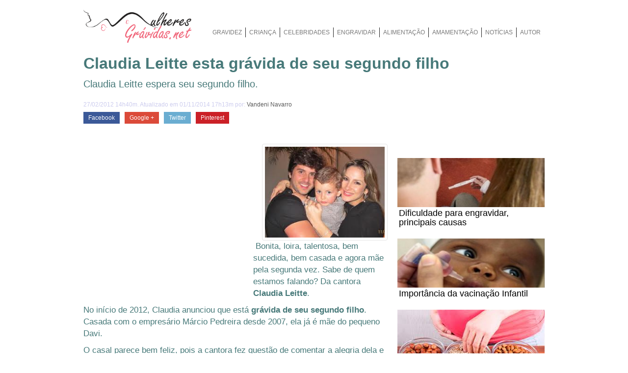

--- FILE ---
content_type: text/html; charset=UTF-8
request_url: https://www.mulheresgravidas.net/5181-claudia-leitte-esta-gravida-de-seu-segundo-filho/
body_size: 9398
content:
<!DOCTYPE html>
<html>
<head>
<meta charset="utf-8">
<link href="https://www.mulheresgravidas.net/wp-content/themes/gravidas/css/bootstrap.min.css" rel="stylesheet">
<link href="https://www.mulheresgravidas.net/wp-content/themes/gravidas/css/main.min.css" rel="stylesheet">
<title>Mulheres Grávidas   &#8211;  Claudia Leitte esta grávida de seu segundo filho</title>
<meta name="viewport" content="width=device-width">
<meta name='robots' content='max-image-preview:large' />
	<style>img:is([sizes="auto" i], [sizes^="auto," i]) { contain-intrinsic-size: 3000px 1500px }</style>
	<link rel='dns-prefetch' href='//www.mulheresgravidas.net' />
<link rel="alternate" type="application/rss+xml" title="Feed de comentários para Mulheres Grávidas &raquo; Claudia Leitte esta grávida de seu segundo filho" href="https://www.mulheresgravidas.net/5181-claudia-leitte-esta-gravida-de-seu-segundo-filho/feed/" />
<script type="text/javascript">
/* <![CDATA[ */
window._wpemojiSettings = {"baseUrl":"https:\/\/s.w.org\/images\/core\/emoji\/15.0.3\/72x72\/","ext":".png","svgUrl":"https:\/\/s.w.org\/images\/core\/emoji\/15.0.3\/svg\/","svgExt":".svg","source":{"concatemoji":"https:\/\/www.mulheresgravidas.net\/wp-includes\/js\/wp-emoji-release.min.js?ver=6.7.4"}};
/*! This file is auto-generated */
!function(i,n){var o,s,e;function c(e){try{var t={supportTests:e,timestamp:(new Date).valueOf()};sessionStorage.setItem(o,JSON.stringify(t))}catch(e){}}function p(e,t,n){e.clearRect(0,0,e.canvas.width,e.canvas.height),e.fillText(t,0,0);var t=new Uint32Array(e.getImageData(0,0,e.canvas.width,e.canvas.height).data),r=(e.clearRect(0,0,e.canvas.width,e.canvas.height),e.fillText(n,0,0),new Uint32Array(e.getImageData(0,0,e.canvas.width,e.canvas.height).data));return t.every(function(e,t){return e===r[t]})}function u(e,t,n){switch(t){case"flag":return n(e,"\ud83c\udff3\ufe0f\u200d\u26a7\ufe0f","\ud83c\udff3\ufe0f\u200b\u26a7\ufe0f")?!1:!n(e,"\ud83c\uddfa\ud83c\uddf3","\ud83c\uddfa\u200b\ud83c\uddf3")&&!n(e,"\ud83c\udff4\udb40\udc67\udb40\udc62\udb40\udc65\udb40\udc6e\udb40\udc67\udb40\udc7f","\ud83c\udff4\u200b\udb40\udc67\u200b\udb40\udc62\u200b\udb40\udc65\u200b\udb40\udc6e\u200b\udb40\udc67\u200b\udb40\udc7f");case"emoji":return!n(e,"\ud83d\udc26\u200d\u2b1b","\ud83d\udc26\u200b\u2b1b")}return!1}function f(e,t,n){var r="undefined"!=typeof WorkerGlobalScope&&self instanceof WorkerGlobalScope?new OffscreenCanvas(300,150):i.createElement("canvas"),a=r.getContext("2d",{willReadFrequently:!0}),o=(a.textBaseline="top",a.font="600 32px Arial",{});return e.forEach(function(e){o[e]=t(a,e,n)}),o}function t(e){var t=i.createElement("script");t.src=e,t.defer=!0,i.head.appendChild(t)}"undefined"!=typeof Promise&&(o="wpEmojiSettingsSupports",s=["flag","emoji"],n.supports={everything:!0,everythingExceptFlag:!0},e=new Promise(function(e){i.addEventListener("DOMContentLoaded",e,{once:!0})}),new Promise(function(t){var n=function(){try{var e=JSON.parse(sessionStorage.getItem(o));if("object"==typeof e&&"number"==typeof e.timestamp&&(new Date).valueOf()<e.timestamp+604800&&"object"==typeof e.supportTests)return e.supportTests}catch(e){}return null}();if(!n){if("undefined"!=typeof Worker&&"undefined"!=typeof OffscreenCanvas&&"undefined"!=typeof URL&&URL.createObjectURL&&"undefined"!=typeof Blob)try{var e="postMessage("+f.toString()+"("+[JSON.stringify(s),u.toString(),p.toString()].join(",")+"));",r=new Blob([e],{type:"text/javascript"}),a=new Worker(URL.createObjectURL(r),{name:"wpTestEmojiSupports"});return void(a.onmessage=function(e){c(n=e.data),a.terminate(),t(n)})}catch(e){}c(n=f(s,u,p))}t(n)}).then(function(e){for(var t in e)n.supports[t]=e[t],n.supports.everything=n.supports.everything&&n.supports[t],"flag"!==t&&(n.supports.everythingExceptFlag=n.supports.everythingExceptFlag&&n.supports[t]);n.supports.everythingExceptFlag=n.supports.everythingExceptFlag&&!n.supports.flag,n.DOMReady=!1,n.readyCallback=function(){n.DOMReady=!0}}).then(function(){return e}).then(function(){var e;n.supports.everything||(n.readyCallback(),(e=n.source||{}).concatemoji?t(e.concatemoji):e.wpemoji&&e.twemoji&&(t(e.twemoji),t(e.wpemoji)))}))}((window,document),window._wpemojiSettings);
/* ]]> */
</script>
<style id='wp-emoji-styles-inline-css' type='text/css'>

	img.wp-smiley, img.emoji {
		display: inline !important;
		border: none !important;
		box-shadow: none !important;
		height: 1em !important;
		width: 1em !important;
		margin: 0 0.07em !important;
		vertical-align: -0.1em !important;
		background: none !important;
		padding: 0 !important;
	}
</style>
<link rel='stylesheet' id='wp-block-library-css' href='https://www.mulheresgravidas.net/wp-includes/css/dist/block-library/style.min.css?ver=6.7.4' type='text/css' media='all' />
<style id='classic-theme-styles-inline-css' type='text/css'>
/*! This file is auto-generated */
.wp-block-button__link{color:#fff;background-color:#32373c;border-radius:9999px;box-shadow:none;text-decoration:none;padding:calc(.667em + 2px) calc(1.333em + 2px);font-size:1.125em}.wp-block-file__button{background:#32373c;color:#fff;text-decoration:none}
</style>
<style id='global-styles-inline-css' type='text/css'>
:root{--wp--preset--aspect-ratio--square: 1;--wp--preset--aspect-ratio--4-3: 4/3;--wp--preset--aspect-ratio--3-4: 3/4;--wp--preset--aspect-ratio--3-2: 3/2;--wp--preset--aspect-ratio--2-3: 2/3;--wp--preset--aspect-ratio--16-9: 16/9;--wp--preset--aspect-ratio--9-16: 9/16;--wp--preset--color--black: #000000;--wp--preset--color--cyan-bluish-gray: #abb8c3;--wp--preset--color--white: #ffffff;--wp--preset--color--pale-pink: #f78da7;--wp--preset--color--vivid-red: #cf2e2e;--wp--preset--color--luminous-vivid-orange: #ff6900;--wp--preset--color--luminous-vivid-amber: #fcb900;--wp--preset--color--light-green-cyan: #7bdcb5;--wp--preset--color--vivid-green-cyan: #00d084;--wp--preset--color--pale-cyan-blue: #8ed1fc;--wp--preset--color--vivid-cyan-blue: #0693e3;--wp--preset--color--vivid-purple: #9b51e0;--wp--preset--gradient--vivid-cyan-blue-to-vivid-purple: linear-gradient(135deg,rgba(6,147,227,1) 0%,rgb(155,81,224) 100%);--wp--preset--gradient--light-green-cyan-to-vivid-green-cyan: linear-gradient(135deg,rgb(122,220,180) 0%,rgb(0,208,130) 100%);--wp--preset--gradient--luminous-vivid-amber-to-luminous-vivid-orange: linear-gradient(135deg,rgba(252,185,0,1) 0%,rgba(255,105,0,1) 100%);--wp--preset--gradient--luminous-vivid-orange-to-vivid-red: linear-gradient(135deg,rgba(255,105,0,1) 0%,rgb(207,46,46) 100%);--wp--preset--gradient--very-light-gray-to-cyan-bluish-gray: linear-gradient(135deg,rgb(238,238,238) 0%,rgb(169,184,195) 100%);--wp--preset--gradient--cool-to-warm-spectrum: linear-gradient(135deg,rgb(74,234,220) 0%,rgb(151,120,209) 20%,rgb(207,42,186) 40%,rgb(238,44,130) 60%,rgb(251,105,98) 80%,rgb(254,248,76) 100%);--wp--preset--gradient--blush-light-purple: linear-gradient(135deg,rgb(255,206,236) 0%,rgb(152,150,240) 100%);--wp--preset--gradient--blush-bordeaux: linear-gradient(135deg,rgb(254,205,165) 0%,rgb(254,45,45) 50%,rgb(107,0,62) 100%);--wp--preset--gradient--luminous-dusk: linear-gradient(135deg,rgb(255,203,112) 0%,rgb(199,81,192) 50%,rgb(65,88,208) 100%);--wp--preset--gradient--pale-ocean: linear-gradient(135deg,rgb(255,245,203) 0%,rgb(182,227,212) 50%,rgb(51,167,181) 100%);--wp--preset--gradient--electric-grass: linear-gradient(135deg,rgb(202,248,128) 0%,rgb(113,206,126) 100%);--wp--preset--gradient--midnight: linear-gradient(135deg,rgb(2,3,129) 0%,rgb(40,116,252) 100%);--wp--preset--font-size--small: 13px;--wp--preset--font-size--medium: 20px;--wp--preset--font-size--large: 36px;--wp--preset--font-size--x-large: 42px;--wp--preset--spacing--20: 0.44rem;--wp--preset--spacing--30: 0.67rem;--wp--preset--spacing--40: 1rem;--wp--preset--spacing--50: 1.5rem;--wp--preset--spacing--60: 2.25rem;--wp--preset--spacing--70: 3.38rem;--wp--preset--spacing--80: 5.06rem;--wp--preset--shadow--natural: 6px 6px 9px rgba(0, 0, 0, 0.2);--wp--preset--shadow--deep: 12px 12px 50px rgba(0, 0, 0, 0.4);--wp--preset--shadow--sharp: 6px 6px 0px rgba(0, 0, 0, 0.2);--wp--preset--shadow--outlined: 6px 6px 0px -3px rgba(255, 255, 255, 1), 6px 6px rgba(0, 0, 0, 1);--wp--preset--shadow--crisp: 6px 6px 0px rgba(0, 0, 0, 1);}:where(.is-layout-flex){gap: 0.5em;}:where(.is-layout-grid){gap: 0.5em;}body .is-layout-flex{display: flex;}.is-layout-flex{flex-wrap: wrap;align-items: center;}.is-layout-flex > :is(*, div){margin: 0;}body .is-layout-grid{display: grid;}.is-layout-grid > :is(*, div){margin: 0;}:where(.wp-block-columns.is-layout-flex){gap: 2em;}:where(.wp-block-columns.is-layout-grid){gap: 2em;}:where(.wp-block-post-template.is-layout-flex){gap: 1.25em;}:where(.wp-block-post-template.is-layout-grid){gap: 1.25em;}.has-black-color{color: var(--wp--preset--color--black) !important;}.has-cyan-bluish-gray-color{color: var(--wp--preset--color--cyan-bluish-gray) !important;}.has-white-color{color: var(--wp--preset--color--white) !important;}.has-pale-pink-color{color: var(--wp--preset--color--pale-pink) !important;}.has-vivid-red-color{color: var(--wp--preset--color--vivid-red) !important;}.has-luminous-vivid-orange-color{color: var(--wp--preset--color--luminous-vivid-orange) !important;}.has-luminous-vivid-amber-color{color: var(--wp--preset--color--luminous-vivid-amber) !important;}.has-light-green-cyan-color{color: var(--wp--preset--color--light-green-cyan) !important;}.has-vivid-green-cyan-color{color: var(--wp--preset--color--vivid-green-cyan) !important;}.has-pale-cyan-blue-color{color: var(--wp--preset--color--pale-cyan-blue) !important;}.has-vivid-cyan-blue-color{color: var(--wp--preset--color--vivid-cyan-blue) !important;}.has-vivid-purple-color{color: var(--wp--preset--color--vivid-purple) !important;}.has-black-background-color{background-color: var(--wp--preset--color--black) !important;}.has-cyan-bluish-gray-background-color{background-color: var(--wp--preset--color--cyan-bluish-gray) !important;}.has-white-background-color{background-color: var(--wp--preset--color--white) !important;}.has-pale-pink-background-color{background-color: var(--wp--preset--color--pale-pink) !important;}.has-vivid-red-background-color{background-color: var(--wp--preset--color--vivid-red) !important;}.has-luminous-vivid-orange-background-color{background-color: var(--wp--preset--color--luminous-vivid-orange) !important;}.has-luminous-vivid-amber-background-color{background-color: var(--wp--preset--color--luminous-vivid-amber) !important;}.has-light-green-cyan-background-color{background-color: var(--wp--preset--color--light-green-cyan) !important;}.has-vivid-green-cyan-background-color{background-color: var(--wp--preset--color--vivid-green-cyan) !important;}.has-pale-cyan-blue-background-color{background-color: var(--wp--preset--color--pale-cyan-blue) !important;}.has-vivid-cyan-blue-background-color{background-color: var(--wp--preset--color--vivid-cyan-blue) !important;}.has-vivid-purple-background-color{background-color: var(--wp--preset--color--vivid-purple) !important;}.has-black-border-color{border-color: var(--wp--preset--color--black) !important;}.has-cyan-bluish-gray-border-color{border-color: var(--wp--preset--color--cyan-bluish-gray) !important;}.has-white-border-color{border-color: var(--wp--preset--color--white) !important;}.has-pale-pink-border-color{border-color: var(--wp--preset--color--pale-pink) !important;}.has-vivid-red-border-color{border-color: var(--wp--preset--color--vivid-red) !important;}.has-luminous-vivid-orange-border-color{border-color: var(--wp--preset--color--luminous-vivid-orange) !important;}.has-luminous-vivid-amber-border-color{border-color: var(--wp--preset--color--luminous-vivid-amber) !important;}.has-light-green-cyan-border-color{border-color: var(--wp--preset--color--light-green-cyan) !important;}.has-vivid-green-cyan-border-color{border-color: var(--wp--preset--color--vivid-green-cyan) !important;}.has-pale-cyan-blue-border-color{border-color: var(--wp--preset--color--pale-cyan-blue) !important;}.has-vivid-cyan-blue-border-color{border-color: var(--wp--preset--color--vivid-cyan-blue) !important;}.has-vivid-purple-border-color{border-color: var(--wp--preset--color--vivid-purple) !important;}.has-vivid-cyan-blue-to-vivid-purple-gradient-background{background: var(--wp--preset--gradient--vivid-cyan-blue-to-vivid-purple) !important;}.has-light-green-cyan-to-vivid-green-cyan-gradient-background{background: var(--wp--preset--gradient--light-green-cyan-to-vivid-green-cyan) !important;}.has-luminous-vivid-amber-to-luminous-vivid-orange-gradient-background{background: var(--wp--preset--gradient--luminous-vivid-amber-to-luminous-vivid-orange) !important;}.has-luminous-vivid-orange-to-vivid-red-gradient-background{background: var(--wp--preset--gradient--luminous-vivid-orange-to-vivid-red) !important;}.has-very-light-gray-to-cyan-bluish-gray-gradient-background{background: var(--wp--preset--gradient--very-light-gray-to-cyan-bluish-gray) !important;}.has-cool-to-warm-spectrum-gradient-background{background: var(--wp--preset--gradient--cool-to-warm-spectrum) !important;}.has-blush-light-purple-gradient-background{background: var(--wp--preset--gradient--blush-light-purple) !important;}.has-blush-bordeaux-gradient-background{background: var(--wp--preset--gradient--blush-bordeaux) !important;}.has-luminous-dusk-gradient-background{background: var(--wp--preset--gradient--luminous-dusk) !important;}.has-pale-ocean-gradient-background{background: var(--wp--preset--gradient--pale-ocean) !important;}.has-electric-grass-gradient-background{background: var(--wp--preset--gradient--electric-grass) !important;}.has-midnight-gradient-background{background: var(--wp--preset--gradient--midnight) !important;}.has-small-font-size{font-size: var(--wp--preset--font-size--small) !important;}.has-medium-font-size{font-size: var(--wp--preset--font-size--medium) !important;}.has-large-font-size{font-size: var(--wp--preset--font-size--large) !important;}.has-x-large-font-size{font-size: var(--wp--preset--font-size--x-large) !important;}
:where(.wp-block-post-template.is-layout-flex){gap: 1.25em;}:where(.wp-block-post-template.is-layout-grid){gap: 1.25em;}
:where(.wp-block-columns.is-layout-flex){gap: 2em;}:where(.wp-block-columns.is-layout-grid){gap: 2em;}
:root :where(.wp-block-pullquote){font-size: 1.5em;line-height: 1.6;}
</style>
<style id='akismet-widget-style-inline-css' type='text/css'>

			.a-stats {
				--akismet-color-mid-green: #357b49;
				--akismet-color-white: #fff;
				--akismet-color-light-grey: #f6f7f7;

				max-width: 350px;
				width: auto;
			}

			.a-stats * {
				all: unset;
				box-sizing: border-box;
			}

			.a-stats strong {
				font-weight: 600;
			}

			.a-stats a.a-stats__link,
			.a-stats a.a-stats__link:visited,
			.a-stats a.a-stats__link:active {
				background: var(--akismet-color-mid-green);
				border: none;
				box-shadow: none;
				border-radius: 8px;
				color: var(--akismet-color-white);
				cursor: pointer;
				display: block;
				font-family: -apple-system, BlinkMacSystemFont, 'Segoe UI', 'Roboto', 'Oxygen-Sans', 'Ubuntu', 'Cantarell', 'Helvetica Neue', sans-serif;
				font-weight: 500;
				padding: 12px;
				text-align: center;
				text-decoration: none;
				transition: all 0.2s ease;
			}

			/* Extra specificity to deal with TwentyTwentyOne focus style */
			.widget .a-stats a.a-stats__link:focus {
				background: var(--akismet-color-mid-green);
				color: var(--akismet-color-white);
				text-decoration: none;
			}

			.a-stats a.a-stats__link:hover {
				filter: brightness(110%);
				box-shadow: 0 4px 12px rgba(0, 0, 0, 0.06), 0 0 2px rgba(0, 0, 0, 0.16);
			}

			.a-stats .count {
				color: var(--akismet-color-white);
				display: block;
				font-size: 1.5em;
				line-height: 1.4;
				padding: 0 13px;
				white-space: nowrap;
			}
		
</style>
<link rel='stylesheet' id='yarpp-thumbnails-css' href='https://www.mulheresgravidas.net/wp-content/plugins/yet-another-related-posts-plugin/style/styles_thumbnails.css?ver=5.30.6' type='text/css' media='all' />
<style id='yarpp-thumbnails-inline-css' type='text/css'>
.yarpp-thumbnails-horizontal .yarpp-thumbnail {width: 130px;height: 170px;margin: 5px;margin-left: 0px;}.yarpp-thumbnail > img, .yarpp-thumbnail-default {width: 120px;height: 120px;margin: 5px;}.yarpp-thumbnails-horizontal .yarpp-thumbnail-title {margin: 7px;margin-top: 0px;width: 120px;}.yarpp-thumbnail-default > img {min-height: 120px;min-width: 120px;}
</style>
<link rel="https://api.w.org/" href="https://www.mulheresgravidas.net/wp-json/" /><link rel="alternate" title="JSON" type="application/json" href="https://www.mulheresgravidas.net/wp-json/wp/v2/posts/5181" /><link rel="EditURI" type="application/rsd+xml" title="RSD" href="https://www.mulheresgravidas.net/xmlrpc.php?rsd" />
<meta name="generator" content="WordPress 6.7.4" />
<link rel="canonical" href="https://www.mulheresgravidas.net/5181-claudia-leitte-esta-gravida-de-seu-segundo-filho/" />
<link rel='shortlink' href='https://www.mulheresgravidas.net/?p=5181' />
<link rel="alternate" title="oEmbed (JSON)" type="application/json+oembed" href="https://www.mulheresgravidas.net/wp-json/oembed/1.0/embed?url=https%3A%2F%2Fwww.mulheresgravidas.net%2F5181-claudia-leitte-esta-gravida-de-seu-segundo-filho%2F" />
<link rel="alternate" title="oEmbed (XML)" type="text/xml+oembed" href="https://www.mulheresgravidas.net/wp-json/oembed/1.0/embed?url=https%3A%2F%2Fwww.mulheresgravidas.net%2F5181-claudia-leitte-esta-gravida-de-seu-segundo-filho%2F&#038;format=xml" />
</head>
<body data-rsssl=1>
<div class="tudo">
<div id="header">
<a href="https://www.mulheresgravidas.net" class="logo"><img alt="Mulheres Grávidas" src="https://www.mulheresgravidas.net/wp-content/themes/gravidas/img/logo.png"></a>
<div id="navbar">
<nav class="navbar navbar-default" role="navigation">
<div class="container-fluid">
<div class="navbar-header">
<button type="button" class="navbar-toggle collapsed" data-toggle="collapse" data-target="#bs-example-navbar-collapse-1">
<span class="sr-only">Toggle navigation</span>
<span class="icon-bar"></span>
<span class="icon-bar"></span>
<span class="icon-bar"></span>
</button>
</div>
<div class="collapse navbar-collapse" id="bs-example-navbar-collapse-1">
<ul id="menu-menu" class="nav navbar-nav"><li id="menu-item-7435" class="menu-item menu-item-type-taxonomy menu-item-object-category menu-item-7435"><a href="https://www.mulheresgravidas.net/category/gravidez/">GRAVIDEZ</a></li>
<li id="menu-item-10534" class="menu-item menu-item-type-taxonomy menu-item-object-category menu-item-10534"><a href="https://www.mulheresgravidas.net/category/crianca/">CRIANÇA</a></li>
<li id="menu-item-10499" class="menu-item menu-item-type-taxonomy menu-item-object-category current-post-ancestor current-menu-parent current-post-parent menu-item-10499"><a href="https://www.mulheresgravidas.net/category/celebridades-gravidas/">CELEBRIDADES</a></li>
<li id="menu-item-7439" class="menu-item menu-item-type-taxonomy menu-item-object-category menu-item-7439"><a href="https://www.mulheresgravidas.net/category/engravidar/">ENGRAVIDAR</a></li>
<li id="menu-item-7440" class="menu-item menu-item-type-taxonomy menu-item-object-category menu-item-7440"><a href="https://www.mulheresgravidas.net/category/alimentacao/">ALIMENTAÇÃO</a></li>
<li id="menu-item-10539" class="menu-item menu-item-type-taxonomy menu-item-object-category menu-item-10539"><a href="https://www.mulheresgravidas.net/category/amamentacao/">AMAMENTAÇÃO</a></li>
<li id="menu-item-10541" class="menu-item menu-item-type-taxonomy menu-item-object-category menu-item-10541"><a href="https://www.mulheresgravidas.net/category/noticias/">NOTÍCIAS</a></li>
<li id="menu-item-10290" class="menu-item menu-item-type-post_type menu-item-object-page menu-item-10290"><a href="https://www.mulheresgravidas.net/autor/">AUTOR</a></li>
</ul></div>
</div>
</nav>
</div>
<div class="clearfix"></div>
</div><div id="entrada">

	<h1>Claudia Leitte esta grávida de seu segundo filho</h1>
	<p class="resumo">Claudia Leitte espera seu segundo filho.</p>
	</div>

<div id="conteudo" class="duascolunas">
<p class="data">27/02/2012 14h40m. Atualizado em 01/11/2014 17h13m por: <a href="https://www.mulheresgravidas.net/author/admin/" title="Posts de Vandeni Navarro" rel="author">Vandeni Navarro</a><div id="share">
<ul>
<li><a href="https://www.facebook.com/sharer.php?u=https://www.mulheresgravidas.net/5181-claudia-leitte-esta-gravida-de-seu-segundo-filho/" class="facebook buttom">Facebook</a></li>
<li><a href="https://plus.google.com/share?url=https://www.mulheresgravidas.net/5181-claudia-leitte-esta-gravida-de-seu-segundo-filho/" class="google buttom">Google +</a></li>
<li><a href="https://twitter.com/share?url=https://www.mulheresgravidas.net/5181-claudia-leitte-esta-gravida-de-seu-segundo-filho/&text=Claudia Leitte esta grávida de seu segundo filho" class="twitter buttom">Twitter</a></li>
<li><a href="https://pinterest.com/pin/create/button/?url=https://www.mulheresgravidas.net/5181-claudia-leitte-esta-gravida-de-seu-segundo-filho/&media=https://www.mulheresgravidas.net/wp-content/uploads/2012/02/Claudia-Leitte-gravida-2º-filho.jpg&description=Claudia Leitte esta grávida de seu segundo filho" class="pinterest buttom">Pinterest</a></li>
</ul>
<div class="clearfix"></div>
</div>

<div class="content">

<div class="clearfix">&nbsp;</div>

<div class="anuncio">

<script async src="//pagead2.googlesyndication.com/pagead/js/adsbygoogle.js"></script>
<!-- ads_mulheres_gravidas_grande -->
<ins class="adsbygoogle"
     style="display:block"
     data-ad-client="ca-pub-9944183532520131"
     data-ad-slot="3924158841"
     data-ad-format="auto"></ins>
<script>
(adsbygoogle = window.adsbygoogle || []).push({});
</script>

</div>


<p><img fetchpriority="high" decoding="async" class="alignright size-full wp-image-5182" title="Claudia Leitte gravida 2º filho" src="https://mulheresgravidas.net/wp-content/uploads/2012/02/Claudia-Leitte-gravida-2º-filho.jpg" alt="Claudia Leitte gravida 2º filho" width="256" height="197" /> Bonita, loira, talentosa, bem sucedida, bem casada e agora mãe pela segunda vez. Sabe de quem estamos falando? Da cantora <strong>Claudia Leitte</strong>.</p>
<p>No início de 2012, Claudia anunciou que está <strong>grávida de seu segundo filho</strong>. Casada com o empresário Márcio Pedreira desde 2007, ela já é mãe do pequeno Davi.</p>
<p>O casal parece bem feliz, pois a cantora fez questão de comentar a alegria dela e do marido em seu blog.</p>
<p>Apesar da declaração, Claudia Leitte não divulgou ainda de quantos meses já está a sua gestação e afirmou que preferiu esperar todas as confirmações antes de divulgar os fatos aos fãs e à imprensa, evitando assim especulações.</p>
<p>Claudia Leitte que já tem um menino, afirmou que não se preocupa com o sexo de seu caçula. Em entrevista a intérprete disse que o sexo não importa, pois o que eles querem é que a criança seja tão alegre e feliz quanto Davi.</p>
<p>Aos fãs agora só resta esperar a divulgação de mais novidades. O que se sabe é que Claudia sempre muito ligada às superstições, preparará tudo para a chegada de seu novo herdeiro ou herdeira nos mínimos detalhes.</p>
<h2>Claudia Leitte é supersticiosa</h2>
<p>Para Claudia Leitte, por exemplo, o número sete tem uma grande importância e significado, pois ela se casou nesse dia e lançou um CD e um DVD com esse nome. Ela afirma também ler muito a Bíblia, a qual também foi importante na escolha do nome de seu segundo filho.</p>
<p>Sendo assim, resta esperar se o segundo filho que a cantora Claudia Leitte está esperando, nascerá no dia sete ou no mês sete ou quem sabe também ser batizada com um nome bíblico.</p>
<div class='yarpp yarpp-related yarpp-related-website yarpp-template-thumbnails'>
<!-- YARPP Thumbnails -->
<h3>Artigos relacionados:</h3>
<div class="yarpp-thumbnails-horizontal">
<a class='yarpp-thumbnail' rel='norewrite' href='https://www.mulheresgravidas.net/328-fernanda-venturini-gravida-segundo-filho-com-bernardinho/' title='Fernanda Venturini esta grávida do segundo filho com Bernardinho'>
<img width="120" height="120" src="https://www.mulheresgravidas.net/wp-content/uploads/2009/03/Captura-de-Tela-2014-11-01-às-17.55.16-120x120.png" class="attachment-yarpp-thumbnail size-yarpp-thumbnail wp-post-image" alt="" data-pin-nopin="true" /><span class="yarpp-thumbnail-title">Fernanda Venturini esta grávida do segundo filho com Bernardinho</span></a>
<a class='yarpp-thumbnail' rel='norewrite' href='https://www.mulheresgravidas.net/1264-claudia-mauro-gravida-de-gemeos/' title='Claudia Mauro grávida de gêmeos'>
<img width="120" height="120" src="https://www.mulheresgravidas.net/wp-content/uploads/2010/08/Claudia-Maura-grávida1-120x120.jpg" class="attachment-yarpp-thumbnail size-yarpp-thumbnail wp-post-image" alt="Claudia Maura grávida" data-pin-nopin="true" srcset="https://www.mulheresgravidas.net/wp-content/uploads/2010/08/Claudia-Maura-grávida1-120x120.jpg 120w, https://www.mulheresgravidas.net/wp-content/uploads/2010/08/Claudia-Maura-grávida1-260x260.jpg 260w" sizes="(max-width: 120px) 100vw, 120px" /><span class="yarpp-thumbnail-title">Claudia Mauro grávida de gêmeos</span></a>
<a class='yarpp-thumbnail' rel='norewrite' href='https://www.mulheresgravidas.net/1259-leticia-spiller-gravida-do-segundo-filho-em-serie-%e2%80%9cafinal-o-que-querem-as-mulheres/' title='Letícia Spiller grávida do segundo filho em série “Afinal, o que Querem as Mulheres?&#8221;'>
<img width="120" height="120" src="https://www.mulheresgravidas.net/wp-content/uploads/2010/08/Letícia-Spiller-grávida-do-segundo-filho-120x120.jpg" class="attachment-yarpp-thumbnail size-yarpp-thumbnail wp-post-image" alt="Letícia Spiller grávida do segundo filho" data-pin-nopin="true" srcset="https://www.mulheresgravidas.net/wp-content/uploads/2010/08/Letícia-Spiller-grávida-do-segundo-filho-120x120.jpg 120w, https://www.mulheresgravidas.net/wp-content/uploads/2010/08/Letícia-Spiller-grávida-do-segundo-filho-260x260.jpg 260w" sizes="(max-width: 120px) 100vw, 120px" /><span class="yarpp-thumbnail-title">Letícia Spiller grávida do segundo filho em série “Afinal, o que Querem as Mulheres?&#8221;</span></a>
<a class='yarpp-thumbnail' rel='norewrite' href='https://www.mulheresgravidas.net/666-segundo-filho-ciumes-como-lidar/' title='Segundo filho e ciúmes, como lidar'>
<img width="120" height="120" src="https://www.mulheresgravidas.net/wp-content/uploads/2009/10/segundo-filho-120x120.jpg" class="attachment-yarpp-thumbnail size-yarpp-thumbnail wp-post-image" alt="segundo filho" data-pin-nopin="true" srcset="https://www.mulheresgravidas.net/wp-content/uploads/2009/10/segundo-filho-120x120.jpg 120w, https://www.mulheresgravidas.net/wp-content/uploads/2009/10/segundo-filho-260x260.jpg 260w" sizes="(max-width: 120px) 100vw, 120px" /><span class="yarpp-thumbnail-title">Segundo filho e ciúmes, como lidar</span></a>
</div>
</div>

</div><div id="author-bio">     <h3>Sobre o autor:</h3>     <img src="https://www.mulheresgravidas.net/wp-content/uploads/2015/05/Captura-de-Tela-2015-05-08-às-13.23.44-120x120.png" width="120" height="120" alt="Vandeni Navarro" class="avatar avatar-120 wp-user-avatar wp-user-avatar-120 alignnone photo" />     <h4>Vandeni Navarro</h4>        Formada em pedagogia pela UNITAU, especializou-se na área de crianças especiais. Mãe de dois filhos, atualmente dedica-se ao blog e a família. <div class="clearfix"></div>	   </div>

<div class="anuncio">
<script async src="//pagead2.googlesyndication.com/pagead/js/adsbygoogle.js"></script>
<!-- m_gravidas_grande -->
<ins class="adsbygoogle"
     style="display:block"
     data-ad-client="ca-pub-9944183532520131"
     data-ad-slot="6857116043"
     data-ad-format="auto"></ins>
<script>
(adsbygoogle = window.adsbygoogle || []).push({});
</script>
</div>

<div id="comentarios">

<span class="titulo">Deixe seu comentário</span>


			<div id="comments">




	<div id="respond" class="comment-respond">
		<h3 id="reply-title" class="comment-reply-title">Deixe um comentário</h3><form action="https://www.mulheresgravidas.net/wp-comments-post.php" method="post" id="commentform" class="comment-form"><p class="comment-notes"><span id="email-notes">O seu endereço de e-mail não será publicado.</span> <span class="required-field-message">Campos obrigatórios são marcados com <span class="required">*</span></span></p><p class="comment-form-comment"><label for="comment">Comentário <span class="required">*</span></label> <textarea id="comment" name="comment" cols="45" rows="8" maxlength="65525" required="required"></textarea></p><p class="comment-form-author"><label for="author">Nome <span class="required">*</span></label> <input id="author" name="author" type="text" value="" size="30" maxlength="245" autocomplete="name" required="required" /></p>
<p class="comment-form-email"><label for="email">E-mail <span class="required">*</span></label> <input id="email" name="email" type="text" value="" size="30" maxlength="100" aria-describedby="email-notes" autocomplete="email" required="required" /></p>
<p class="comment-form-url"><label for="url">Site</label> <input id="url" name="url" type="text" value="" size="30" maxlength="200" autocomplete="url" /></p>
<p class="form-submit"><input name="submit" type="submit" id="submit" class="submit" value="Publicar comentário" /> <input type='hidden' name='comment_post_ID' value='5181' id='comment_post_ID' />
<input type='hidden' name='comment_parent' id='comment_parent' value='0' />
</p><p style="display: none;"><input type="hidden" id="akismet_comment_nonce" name="akismet_comment_nonce" value="8d9bb7032d" /></p><p style="display: none !important;" class="akismet-fields-container" data-prefix="ak_"><label>&#916;<textarea name="ak_hp_textarea" cols="45" rows="8" maxlength="100"></textarea></label><input type="hidden" id="ak_js_1" name="ak_js" value="80"/><script>document.getElementById( "ak_js_1" ).setAttribute( "value", ( new Date() ).getTime() );</script></p></form>	</div><!-- #respond -->
	
</div><!-- #comments -->

</div>



</div>

<div id="sidebar">
                <div class="widget" style="float:left">			<div class="textwidget">		<script type="text/javascript"><!--
		google_ad_client = "ca-pub-9944183532520131";
		/* ads_links_gravidas_grande */
		google_ad_slot = "2709824844";
		google_ad_width = 200;
		google_ad_height = 90;
		//-->
		</script>
		<script type="text/javascript"
		src="https://pagead2.googlesyndication.com/pagead/show_ads.js">
		</script></div>
		</div>                <div class="widget">
                                         
                        <div class="post">
                            <a href="https://www.mulheresgravidas.net/11193-dificuldade-para-engravidar-principais-causas/"><img width="300" height="100" src="https://www.mulheresgravidas.net/wp-content/uploads/2011/10/Tentando-Engravidar-300x100.jpg" class="attachment-postsidebar size-postsidebar wp-post-image" alt="Tentando Engravidar" decoding="async" loading="lazy" />                            <h2>Dificuldade para engravidar, principais causas</h2>
                            </a>
                        </div>
                        
                     
                        <div class="post">
                            <a href="https://www.mulheresgravidas.net/11190-importancia-da-vacinacao-infantil/"><img width="300" height="100" src="https://www.mulheresgravidas.net/wp-content/uploads/2011/06/Vacinação-Infantil-300x100.jpg" class="attachment-postsidebar size-postsidebar wp-post-image" alt="Vacinação Infantil" decoding="async" loading="lazy" />                            <h2>Importância da vacinação Infantil</h2>
                            </a>
                        </div>
                        
                     
                        <div class="post">
                            <a href="https://www.mulheresgravidas.net/11188-gravidez-tardia/"><img width="294" height="100" src="https://www.mulheresgravidas.net/wp-content/uploads/2014/08/Captura-de-Tela-2014-08-20-às-15.16.11-294x100.png" class="attachment-postsidebar size-postsidebar wp-post-image" alt="" decoding="async" loading="lazy" />                            <h2>Gravidez Tardia</h2>
                            </a>
                        </div>
                        
                           
                     
                </div>
                <div class="widget" style="float:left">			<div class="textwidget"><script async src="//pagead2.googlesyndication.com/pagead/js/adsbygoogle.js"></script>
<!-- ads_grande_mgravidas_300_600 -->
<ins class="adsbygoogle"
     style="display:inline-block;width:300px;height:600px"
     data-ad-client="ca-pub-9944183532520131"
     data-ad-slot="2997467246"></ins>
<script>
(adsbygoogle = window.adsbygoogle || []).push({});
</script></div>
		</div><div class="widget" style="float:left"><div class="title">Navegue</div><div class="menu-menu-container"><ul id="menu-menu-1" class="menu"><li class="menu-item menu-item-type-taxonomy menu-item-object-category menu-item-7435"><a href="https://www.mulheresgravidas.net/category/gravidez/">GRAVIDEZ</a></li>
<li class="menu-item menu-item-type-taxonomy menu-item-object-category menu-item-10534"><a href="https://www.mulheresgravidas.net/category/crianca/">CRIANÇA</a></li>
<li class="menu-item menu-item-type-taxonomy menu-item-object-category menu-item-10499"><a href="https://www.mulheresgravidas.net/category/celebridades-gravidas/">CELEBRIDADES</a></li>
<li class="menu-item menu-item-type-taxonomy menu-item-object-category menu-item-7439"><a href="https://www.mulheresgravidas.net/category/engravidar/">ENGRAVIDAR</a></li>
<li class="menu-item menu-item-type-taxonomy menu-item-object-category menu-item-7440"><a href="https://www.mulheresgravidas.net/category/alimentacao/">ALIMENTAÇÃO</a></li>
<li class="menu-item menu-item-type-taxonomy menu-item-object-category menu-item-10539"><a href="https://www.mulheresgravidas.net/category/amamentacao/">AMAMENTAÇÃO</a></li>
<li class="menu-item menu-item-type-taxonomy menu-item-object-category menu-item-10541"><a href="https://www.mulheresgravidas.net/category/noticias/">NOTÍCIAS</a></li>
<li class="menu-item menu-item-type-post_type menu-item-object-page menu-item-10290"><a href="https://www.mulheresgravidas.net/autor/">AUTOR</a></li>
</ul></div></div><div class="widget" style="float:left"><div class="title">Curta no Facebook</div>			<div class="textwidget"><div id="fb-root"></div>
<p><script src="https://connect.facebook.net/en_US/all.js#xfbml=1"></script><fb:like-box href="http://www.facebook.com/pages/Mulheres-Gr%C3%A1vidas/123823364382385" width="300" show_faces="true" border_color="" stream="false" header="false"></fb:like-box></p>
</div>
		</div><div class="widget" style="float:left"><div class="title">Vale a Leitura</div>			<div class="textwidget"><a href="http://www.tearderetalhos.com/" target="_blank" title="tear de retalhos" rel="nofollow">Tear de Retalhos</a>

</div>
		</div>            </div>  
<div class="clearfix"></div>

</div>

<div id="footer">
<div id="footer-centro" class="tudo">
<div class="box">
</div>
<div class="box">
</div>
<div class="box">
</div>
<div class="clearfix"></div>
</div>
<div class="copy">
<div class="tudo">
Copyright 2014 - Todos os direitos reservados
</div>
</div>
</div>
<script src="https://ajax.googleapis.com/ajax/libs/jquery/1.11.1/jquery.min.js"></script>
<script src="https://www.mulheresgravidas.net/wp-content/themes/gravidas/js/bootstrap.min.js"></script>
<script src="https://www.mulheresgravidas.net/wp-content/themes/gravidas/js/main.js"></script>
<script src="https://www.mulheresgravidas.net/wp-content/themes/gravidas/js/jquery.sticky-kit.min.js"></script>

<link rel='stylesheet' id='yarppRelatedCss-css' href='https://www.mulheresgravidas.net/wp-content/plugins/yet-another-related-posts-plugin/style/related.css?ver=5.30.6' type='text/css' media='all' />
<script defer type="text/javascript" src="https://www.mulheresgravidas.net/wp-content/plugins/akismet/_inc/akismet-frontend.js?ver=1750964181" id="akismet-frontend-js"></script>
<script>(function(d,e,j,h,f,c,b){d.GoogleAnalyticsObject=f;d[f]=d[f]||function(){(d[f].q=d[f].q||[]).push(arguments)},d[f].l=1*new Date();c=e.createElement(j),b=e.getElementsByTagName(j)[0];c.async=1;c.src=h;b.parentNode.insertBefore(c,b)})(window,document,"script","//www.google-analytics.com/analytics.js","ga");ga("create","UA-40295917-1","mulheresgravidas.net");ga("send","pageview");</script>
<script defer src="https://static.cloudflareinsights.com/beacon.min.js/vcd15cbe7772f49c399c6a5babf22c1241717689176015" integrity="sha512-ZpsOmlRQV6y907TI0dKBHq9Md29nnaEIPlkf84rnaERnq6zvWvPUqr2ft8M1aS28oN72PdrCzSjY4U6VaAw1EQ==" data-cf-beacon='{"version":"2024.11.0","token":"27c501da85324ccd8213e98a750c9c44","r":1,"server_timing":{"name":{"cfCacheStatus":true,"cfEdge":true,"cfExtPri":true,"cfL4":true,"cfOrigin":true,"cfSpeedBrain":true},"location_startswith":null}}' crossorigin="anonymous"></script>
</body>
</html>

--- FILE ---
content_type: text/html; charset=utf-8
request_url: https://www.google.com/recaptcha/api2/aframe
body_size: 267
content:
<!DOCTYPE HTML><html><head><meta http-equiv="content-type" content="text/html; charset=UTF-8"></head><body><script nonce="YtBEBUtGHmvb5bdSffRTRw">/** Anti-fraud and anti-abuse applications only. See google.com/recaptcha */ try{var clients={'sodar':'https://pagead2.googlesyndication.com/pagead/sodar?'};window.addEventListener("message",function(a){try{if(a.source===window.parent){var b=JSON.parse(a.data);var c=clients[b['id']];if(c){var d=document.createElement('img');d.src=c+b['params']+'&rc='+(localStorage.getItem("rc::a")?sessionStorage.getItem("rc::b"):"");window.document.body.appendChild(d);sessionStorage.setItem("rc::e",parseInt(sessionStorage.getItem("rc::e")||0)+1);localStorage.setItem("rc::h",'1768655364074');}}}catch(b){}});window.parent.postMessage("_grecaptcha_ready", "*");}catch(b){}</script></body></html>

--- FILE ---
content_type: text/css
request_url: https://www.mulheresgravidas.net/wp-content/themes/gravidas/css/main.min.css
body_size: 2057
content:
body{font-family:Arial,Helvetica,sans-serif;font-size:17px; color: #477979;}a{color:#575757}a:hover{color:#ffadf8;text-decoration:none}a:hover img{opacity:.7}.tudo{max-width:960px;padding:0;margin:0 auto}#header{padding:20px 10px 10px 10px}.logo{float:left}.logo img{width:220px}#navbar{float:right;max-width:720px;width:100%}.nav .open>a,.nav .open>a:hover,.nav .open>a:focus,.navbar-default .navbar-nav>.open>a,.navbar-default .navbar-nav>.open>a:hover,.navbar-default .navbar-nav>.open>a:focus{background:#fff}.navbar-default .navbar-nav>.active>a,.navbar-default .navbar-nav>.active>a:hover,.navbar-default .navbar-nav>.active>a:focus{color:#f389d7;font-weight:bold;background:0}@media(min-width:768px){.navbar-default{background-color:#fff;border-color:#fff;margin:20px 0 0 0;min-height:0}.navbar-default ul li a{border-right:1px solid #222;padding:0 7px;font-size:12px}.navbar-default ul li:last-child a{border:0}.navbar-nav{float:right}#navbar .container-fluid{padding:15px 0}#navbar .navbar-collapse{padding:0}}#imagem{position:relative}#imagem .caption{position:absolute;bottom:0;padding:10px;font-size:20px;color:#ffff;background:#fff}#imagem img{width:100%!important;height:auto!important}#postsHome{margin:0;padding:0}#postsHome li{margin:20px 10px 0 10px;list-style:none;padding:0;width:300px;float:left;min-height:336px;max-height:336px;overflow:hidden}.duascolunas,#postsHome .duascolunas{width:620px;min-height:0!important}@media(max-width:680px){#conteudo .wp-caption, #conteudo .content img{height: auto; width:90%!important;} #postsHome .duascolunas img{width:300px;height:auto}#postsHome .duascolunas,.duascolunas{width:300px}#imagem .caption{font-size:16px}}#features{min-height:0}#features .post{margin:0 0 30px 0}#features .post:last-child{margin:0}#features img{float:left;margin:0 30px 0 0}#features .post h3{color:#666;font-size:16px;margin:0;padding:0}#features p{color:#f9c;margin:0}#postsHome .categoria{color:#fff;padding:5px;position:absolute;top:10px;left:10px}#postsHome .categoria23{background:#c7f1ab}#postsHome .categoria100{background:#ff82c0}#postsHome .categoria3{background:#8792ef}#postsHome .categoria269{background:#8dd9e9}#postsHome .categoria30{background:#fffa9b}#postsHome .categoria133{background:#ecaee8}#postsHome .categoria17{background:#f9c}#postsHome .categoria98{background:#ece268}#postsHome .categoria267{background:#9aeb78}#postsHome .categoria127{background:#f4b866}#postsHome .comum{position:relative}#postsHome .comum h2{font-size:20px}#vermais{text-align:center;display:block;color:#ffa4f1;font-size:20px;margin:20px 0}#vermais:hover{color:#000}#sidebar{width:300px;margin:10px;float:right}#conteudo{margin:10px;float:left}#sidebar .widget{margin:0 0 20px 0}#sidebar .widget .title{font-size:23px;font-weight:bold;margin:0 0 20px 0}#sidebar .widget ul{margin:0;padding:0}#sidebar .widget ul li{list-style:none;padding:0 0 5px 0;margin:0 0 10px 0;border-bottom:1px solid #fbfbfb}#sidebar .post{margin:0 0 20px 0}#sidebar .post img{width:300px;height:100px}#sidebar .post h2{font-size:18px;color:#000;padding:3px 3px;margin:0}#conteudo h1{font-size:27px;margin:0 0 20px 0;padding:0;font-weight:bold}#conteudo .resumo{font-style:italic;color:#bebebe}#footer{background:#f2f2f2}#footer{background:#f2f2f2}#footer .box{float:left;margin:10px;width:300px}#footer a:hover{color:#e9a1d5}#footer .copy{border-top:1px solid #bebebe}#footer .copy .tudo{padding:15px}#footer .title{font-weight:bold;margin:0 0 10px 0}#footer ul{margin:0;padding:0}#footer ul li{list-style:none;padding:0 0 5px 0}img.centered{display:block;margin-left:auto;margin-right:auto;margin-bottom:10px;padding:0}img.alignnone{padding:5px 5px;margin:0 0 10px 0;display:inline;background:#FFF;border:1px solid #e4e4e4;border-radius:4px}img.alignright{padding:5px 5px;margin:0;display:inline;background:#FFF;border:1px solid #e4e4e4;border-radius:4px}img.alignleft{padding:5px 5px;margin:0 10px 0 0;display:inline;background:#FFF;border:1px solid #e4e4e4;border-radius:4px}.aligncenter{display:block;margin-left:auto;margin-right:auto;margin-bottom:10px}.alignright{float:right;margin:0 0 10px 10px}.alignleft{float:left;margin:0 10px 10px 0}.wp-caption{border:1px solid #e4e4e4;text-align:center;background-color:#FFF;padding:4px 0 5px 0;color:#555}.wp-caption img{margin:0 0 5px 0;padding:0;border:0}.wp-caption p.wp-caption-text{margin:0;padding:0;font-size:11px;font-weight:normal;line-height:12px}#comentarios .titulo{font-size:23px;color:#ffa4f1}#comments{clear:both}#comments .navigation{padding:0 0 18px 0}h3#comments-title,h3#reply-title{color:#000;font-size:20px;font-weight:bold;margin-bottom:0;display:none}h3#comments-title{padding:24px 0}.commentlist{list-style:none;margin:0}.commentlist li.comment{border-radius:10px;border:1px solid #e7e7e7;line-height:24px;margin:0 0 24px 0;padding:10px 10px 10px 56px;position:relative}.commentlist li:last-child{margin-bottom:0}#comments .comment-body ul,#comments .comment-body ol{margin-bottom:18px}#comments .comment-body p:last-child{margin-bottom:6px}#comments .comment-body blockquote p:last-child{margin-bottom:24px}.commentlist ol{list-style:decimal}.commentlist .avatar{position:absolute;top:4px;left:0}.comment-author img{margin-left:10px}.comment-author cite{color:#000;font-style:normal;font-weight:bold}.comment-author .says{font-style:italic}.comment-meta{font-size:12px;margin:0 0 18px 0}.comment-meta a:link,.comment-meta a:visited{color:#888;text-decoration:none}.comment-meta a:active,.comment-meta a:hover{color:#ff4b33}.commentlist .bypostauthor{background:#a4bfd6}.reply{font-size:12px;padding:0 0 24px 0}.reply a,a.comment-edit-link{color:#888}.reply a:hover,a.comment-edit-link:hover{color:#ff4b33}.commentlist .children{list-style:none;margin:0}.commentlist .children li{border:0;margin:0 0 10px 0;border:1px solid #dfdfdf;border-radius:10px}.nopassword,.nocomments{display:none}#comments .pingback{border-bottom:1px solid #e7e7e7;margin-bottom:18px;padding-bottom:18px}.commentlist li.comment+li.pingback{margin-top:-6px}#comments .pingback p{color:#888;display:block;font-size:12px;line-height:18px;margin:0}#comments .pingback .url{font-size:13px;font-style:italic}#comentarios input[type=submit]{color:#333}#comentarios input{padding:5px}#respond{border-top:1px solid #e7e7e7;margin:24px 0;overflow:hidden;position:relative}#respond p{margin:0}#respond .comment-notes{margin-bottom:1em}.form-allowed-tags{line-height:1em}.children #respond{margin:0 48px 0 0}h3#reply-title{margin:18px 0}#comments-list #respond{margin:0 0 18px 0}#comments-list ul #respond{margin:0}#cancel-comment-reply-link{font-size:12px;font-weight:normal;line-height:18px}#respond .required{color:#ff4b33;font-weight:bold}#respond label{color:#888;font-size:12px}#respond input,#respond textarea{margin:0 0 9px;width:95%;display:block;padding:6px 12px;font-size:14px;line-height:1.428571429;color:#555;vertical-align:middle;background-color:#fff;border:1px solid #ccc;border-radius:4px;-webkit-box-shadow:inset 0 1px 1px rgba(0,0,0,0.075);box-shadow:inset 0 1px 1px rgba(0,0,0,0.075);-webkit-transition:border-color ease-in-out .15s,box-shadow ease-in-out .15s;transition:border-color ease-in-out .15s,box-shadow ease-in-out .15s}#respond .form-allowed-tags{color:#888;font-size:12px;line-height:18px}#respond .form-allowed-tags code{font-size:11px}#respond .form-submit{margin:12px 0}#respond .form-submit input{font-size:14px;width:auto;background-image:-webkit-gradient(linear,left 0,left 100%,from(#428bca),to(#3071a9));background-image:-webkit-linear-gradient(top,#428bca,0%,#3071a9,100%);background-image:-moz-linear-gradient(top,#428bca 0,#3071a9 100%);background-image:linear-gradient(to bottom,#428bca 0,#3071a9 100%);background-repeat:repeat-x;border-color:#2d6ca2;color:#fff}.comment-author-admin cite,.comment-author-admin .says,.comment-author-admin .comment-body{color:#fff}.comment-author-admin .comment-meta a:link,.comment-author-admin .comment-meta a:visited,.comment-author-admin .comment-reply-link{color:#fff}@media(max-width:980px){.tudo{width:660px}#sidebar{width:660px;margin:0;padding:0}#sidebar .widget{width:310px;margin:10px;float:right}#conteudo{width:640px;margin:10px padding:0}}@media(max-width:680px){.tudo{width:320px;padding:0}#sidebar{width:320px;margin:0;padding:0}#sidebar .widget{width:300px;margin:10px;float:right}#conteudo{width:300px;margin:10px padding:0}}#author-bio { border-top: 1px dotted #cccccc; border-bottom: 1px dotted #cccccc; margin: 20px 0; padding: 15px 0; } #author-bio h3 { font-size: 18px; margin: 0 0 10px 0; } #author-bio h4 { font-size: 14px; margin: 0 0 3px 0; } #author-bio img { float: left; padding: 2px; border: 1px solid #cccccc; margin: 2px 10px 0 0; }
#entrada {
    margin: 10px;
}


#entrada h1 {
    font-size: 32px;
    margin: 0 0 10px 0;
    padding: 0;
    font-weight: bold;
}

#share {margin-bottom: 20px; font-size: 12px;}
#share ul {margin:0; padding:0}
#share ul li {list-style:none; float: left; margin:0; padding:0}
#share .buttom {padding: 5px 10px; color: #fff; margin: 0 10px 10px 0}
#share .buttom:hover {background:#000}
#share .facebook {background: #3b5998}
#share .google {background: #db4a39}
#share .twitter {background: #6aadd1}
#share .pinterest {background: #cb2027}

#conteudo .data {font-size: 12px; color:#CCE; font-style:normal}

div.anuncio{margin-bottom:10px;margin-top:10px; margin-left: 0px; margin-right: 10px; float: left}


div.anuncio{width: 336px; height: 280px}


@media (max-width: 336px){
    div.anuncio{
        width: 275px;
        height: 250px;
    }


}

--- FILE ---
content_type: text/plain
request_url: https://www.google-analytics.com/j/collect?v=1&_v=j102&a=1906587858&t=pageview&_s=1&dl=https%3A%2F%2Fwww.mulheresgravidas.net%2F5181-claudia-leitte-esta-gravida-de-seu-segundo-filho%2F&ul=en-us%40posix&dt=Mulheres%20Gr%C3%A1vidas%20%E2%80%93%20Claudia%20Leitte%20esta%20gr%C3%A1vida%20de%20seu%20segundo%20filho&sr=1280x720&vp=1280x720&_u=IEBAAAABAAAAACAAI~&jid=1472781239&gjid=656126211&cid=1844299934.1768655363&tid=UA-40295917-1&_gid=1976090145.1768655363&_r=1&_slc=1&z=1655216781
body_size: -452
content:
2,cG-HY000DPDCV